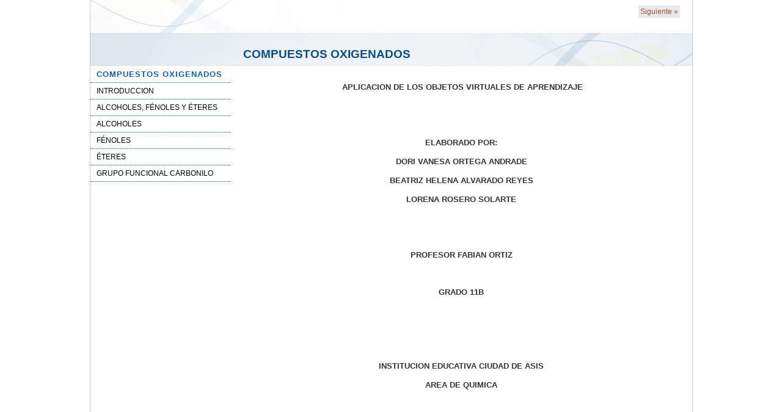

--- FILE ---
content_type: text/html
request_url: https://ieciudaddeasis.edu.co/ova/ova/oxigenados/cuatro/
body_size: 1788
content:
<?xml version="1.0" encoding="UTF-8"?>
<!DOCTYPE html PUBLIC "-//W3C//DTD XHTML 1.0 Transitional//EN" "http://www.w3.org/TR/xhtml1/DTD/xhtml1-transitional.dtd">
<html lang="es" xml:lang="es" xmlns="http://www.w3.org/1999/xhtml">
<!-- Created using eXe: http://exelearning.org -->
<head>
<link rel="stylesheet" type="text/css" href="base.css" /><link rel="stylesheet" type="text/css" href="content.css" /><link rel="stylesheet" type="text/css" href="nav.css" /><title>COMPUESTOS OXIGENADOS </title>
<link rel="shortcut icon" href="favicon.ico" type="image/x-icon" />
<meta http-equiv="Content-Type" content="text/html;  charset=utf-8" />
<script type="text/javascript" src="common.js"></script>
</head>
<body>
<div id="content">
<div id="emptyHeader"></div><div id="siteNav">
<ul>
<li id="active"><a href="index.html" class="active daddy main-node">COMPUESTOS OXIGENADOS</a></li><li><a href="introduccion.html" class="no-ch">INTRODUCCION</a></li>
<li><a href="alcoholes_fnoles_y_teres.html" class="no-ch">ALCOHOLES, FÉNOLES Y ÉTERES</a></li>
<li><a href="alcoholes.html" class="daddy">ALCOHOLES</a><ul class="other-section">
<li><a href="importancia.html" class="no-ch">Importancia</a></li>
<li><a href="nomenclatura1.html" class="daddy">Nomenclatura</a><ul class="other-section">
<li><a href="ejemplo_1.html" class="no-ch">Ejemplo 1</a></li>
<li><a href="ejemplo_2.html" class="no-ch">Ejemplo 2</a></li>
</ul>
</li>
<li><a href="clasificacin.html" class="no-ch">Clasificación</a></li>
<li><a href="propiedades_fisicas1.html" class="daddy">Propiedades Fisicas</a><ul class="other-section">
<li><a href="polaridad1.html" class="no-ch">Polaridad</a></li>
<li><a href="solubilidad1.html" class="no-ch">Solubilidad</a></li>
<li><a href="punto_de_ebullicin1.html" class="no-ch">Punto de ebullición</a></li>
<li><a href="punto_de_fusin.html" class="no-ch">Punto de fusión</a></li>
<li><a href="densidad.html" class="no-ch">Densidad</a></li>
</ul>
</li>
<li><a href="propiedades_quimicas.html" class="daddy">Propiedades Quimicas</a><ul class="other-section">
<li><a href="reaccin_con_metales_alcalinos.html" class="no-ch">Reacción con metales alcalinos</a></li>
<li><a href="esterificacin.html" class="no-ch">Esterificación</a></li>
<li><a href="deshidratacin.html" class="no-ch">Deshidratación</a></li>
<li><a href="oxidacin1.html" class="no-ch">Oxidación</a></li>
</ul>
</li>
<li><a href="comportamiento_como_cido_y_base.html" class="no-ch">Comportamiento como ácido y base</a></li>
<li><a href="mtodos_de_obtencin1.html" class="no-ch">Métodos de obtención</a></li>
<li><a href="actividades_de_aprendizaje.html" class="no-ch">ACTIVIDADES DE APRENDIZAJE</a></li>
</ul>
</li>
<li><a href="fnoles.html" class="daddy">FÉNOLES</a><ul class="other-section">
<li><a href="nomenclatura2.html" class="no-ch">Nomenclatura</a></li>
<li><a href="propiedades_fisicas2.html" class="daddy">Propiedades Fisicas</a><ul class="other-section">
<li><a href="polaridad2.html" class="no-ch">Polaridad</a></li>
<li><a href="punto_de_ebullicin2.html" class="no-ch">Punto de ebullición</a></li>
<li><a href="solubilidad2.html" class="no-ch">Solubilidad</a></li>
</ul>
</li>
<li><a href="propiedades_qumicas1.html" class="daddy">Propiedades Químicas</a><ul class="other-section">
<li><a href="halogenacin.html" class="no-ch">Halogenación</a></li>
<li><a href="nitracin.html" class="no-ch">Nitración</a></li>
<li><a href="sulfonacin.html" class="no-ch">Sulfonación</a></li>
<li><a href="oxidacin2.html" class="no-ch">Oxidación</a></li>
</ul>
</li>
<li><a href="mtodos_de_obtencin2.html" class="daddy">Métodos de obtención</a><ul class="other-section">
<li><a href="a_partir_de_clorobenceno_y_naoh.html" class="no-ch">A partir de clorobenceno y NaOH</a></li>
<li><a href="a_partir_de_cumeno.html" class="no-ch">A partir de cumeno</a></li>
<li><a href="a_partir_de_fusin_alcalina_de_cidos_sulfnicos.html" class="no-ch">A partir de fusión alcalina de ácidos sulfónicos</a></li>
</ul>
</li>
<li><a href="actividad_de_aprendizaje.html" class="no-ch">ACTIVIDAD DE APRENDIZAJE</a></li>
</ul>
</li>
<li><a href="teres.html" class="daddy">ÉTERES</a><ul class="other-section">
<li><a href="nomenclatura3.html" class="no-ch">Nomenclatura</a></li>
<li><a href="propiedades_fsicas1.html" class="daddy">Propiedades Físicas</a><ul class="other-section">
<li><a href="polaridad3.html" class="no-ch">Polaridad</a></li>
<li><a href="puntos_de_ebullicin.html" class="no-ch">Puntos de ebullición</a></li>
</ul>
</li>
<li><a href="propiedades__qumicas.html" class="no-ch">Propiedades  Químicas</a></li>
<li><a href="mtodos_de_obtencin3.html" class="daddy">Métodos de obtención</a><ul class="other-section">
<li><a href="deshidratacin_de_alcoholes.html" class="no-ch">Deshidratación de alcoholes</a></li>
<li><a href="sntesis_de_williamson.html" class="no-ch">Síntesis de Williamson</a></li>
</ul>
</li>
</ul>
</li>
<li><a href="grupo_funcional_carbonilo.html" class="daddy">GRUPO FUNCIONAL CARBONILO</a><ul class="other-section">
<li><a href="aldehdos.html" class="daddy">ALDEHÍDOS</a><ul class="other-section">
<li><a href="nomenclatura4.html" class="no-ch">Nomenclatura</a></li>
<li><a href="propiedades_fsicas2.html" class="no-ch">Propiedades Físicas</a></li>
<li><a href="propiedades_qumicas2.html" class="no-ch">Propiedades Químicas</a></li>
<li><a href="mtodos_de_obtencin4.html" class="no-ch">Métodos de obtención</a></li>
</ul>
</li>
<li><a href="cetonas.html" class="daddy">CETONAS</a><ul class="other-section">
<li><a href="definicin.html" class="no-ch">Definición</a></li>
<li><a href="nomenclatura5.html" class="no-ch">Nomenclatura</a></li>
<li><a href="propiedades_fsicas3.html" class="daddy">Propiedades Físicas</a><ul class="other-section">
<li><a href="estado_fsico.html" class="no-ch">Estado físico</a></li>
<li><a href="punto_de_ebullicin3.html" class="no-ch">Punto de ebullición</a></li>
<li><a href="solubilidad3.html" class="no-ch">Solubilidad</a></li>
</ul>
</li>
<li><a href="propiedades_qumicas3.html" class="daddy">Propiedades Químicas</a><ul class="other-section">
<li><a href="adicin_nucleoflica.html" class="daddy">Adición nucleofílica</a><ul class="other-section">
<li><a href="reduccin.html" class="no-ch">Reducción</a></li>
<li><a href="hidrogenacin_cataltica.html" class="no-ch">Hidrogenación catalítica</a></li>
<li><a href="hidratacin.html" class="no-ch">Hidratación</a></li>
<li><a href="adicin_de_alcoholes.html" class="no-ch">Adición de alcoholes</a></li>
<li><a href="adicin_de_aminas.html" class="no-ch">Adición de aminas</a></li>
</ul>
</li>
<li><a href="oxidacin3.html" class="no-ch">Oxidación</a></li>
<li><a href="condensacin_aldlica.html" class="no-ch">Condensación aldólica</a></li>
</ul>
</li>
<li><a href="mtodos_de_preparacin.html" class="no-ch">Métodos de preparación</a></li>
</ul>
</div>
<div id='topPagination'><div class="pagination noprt"><a href="introduccion.html" class="next"> Siguiente<span> &raquo;</span></a></div>
</div><div id="main">
<div id="nodeDecoration"><h1 id="nodeTitle">COMPUESTOS OXIGENADOS</h1></div>
<div class="FreeTextIdevice" id="id0">
<div class="iDevice emphasis0">
<div id="ta0_1" class="block" style="display:block;position:relative"><p style="text-align: center;"><strong><span style="font-size: small; font-family: tahoma, arial, helvetica, sans-serif;">&nbsp;APLICACION DE LOS OBJETOS VIRTUALES DE APRENDIZAJE</span></strong></p>
<p style="text-align: center;">&nbsp;</p>
<p style="text-align: center;">&nbsp;</p>
<p style="text-align: center;"><strong><span style="font-size: small; font-family: tahoma, arial, helvetica, sans-serif;">ELABORADO POR:</span></strong></p>
<p style="text-align: center;"><strong><span style="font-size: small; font-family: tahoma, arial, helvetica, sans-serif;">DORI VANESA ORTEGA ANDRADE</span></strong></p>
<p style="text-align: center;"><strong><span style="font-size: small; font-family: tahoma, arial, helvetica, sans-serif;">BEATRIZ HELENA ALVARADO REYES</span></strong></p>
<p style="text-align: center;"><strong><span style="font-size: small; font-family: tahoma, arial, helvetica, sans-serif;">LORENA ROSERO SOLARTE</span></strong></p>
<p style="text-align: center;">&nbsp;</p>
<p style="text-align: center;">&nbsp;</p>
<p style="text-align: center;"><strong><span style="font-size: small; font-family: tahoma, arial, helvetica, sans-serif;">PROFESOR FABIAN ORTIZ</span></strong></p>
<p style="text-align: center;">&nbsp;</p>
<p style="text-align: center;"><strong><span style="font-size: small; font-family: tahoma, arial, helvetica, sans-serif;">GRADO 11B</span></strong></p>
<p style="text-align: center;">&nbsp;</p>
<p style="text-align: center;">&nbsp;</p>
<p style="text-align: center;">&nbsp;</p>
<p style="text-align: center;"><strong><span style="font-size: small; font-family: tahoma, arial, helvetica, sans-serif;">INSTITUCION EDUCATIVA CIUDAD DE ASIS</span></strong></p>
<p style="text-align: center;"><strong><span style="font-size: small; font-family: tahoma, arial, helvetica, sans-serif;">AREA DE QUIMICA</span></strong></p>
<p style="text-align: center;">&nbsp;</p>
<p>&nbsp;</p></div></div>
</div>
<div id='bottomPagination'><div class="pagination noprt"><a href="introduccion.html" class="next"> Siguiente<span> &raquo;</span></a></div>
</div></div>
</div>
</body></html>


--- FILE ---
content_type: text/css
request_url: https://ieciudaddeasis.edu.co/ova/ova/oxigenados/cuatro/base.css
body_size: 1325
content:
/*
===========================================================================
eXe
Copyright 2004-2006, University of Auckland
Copyright 2004-2007 eXe Project, New Zealand Tertiary Education Commission
base style sheet for all themes
===========================================================================
*/

/* Base styles for exe */
body{margin:0;padding:0 10px 10px 10px;font-family:arial,verdana,helvetica,sans-serif;font-size:.8em}
#header{text-align:left;height:50px;padding-left:20px;font-size:2.2em;font-weight:bold}
a{text-decoration:none}
a:hover,a:focus{text-decoration:underline}
img.submit,img.help,img.info,img.gallery{border:0}
li{list-style-position:inside}
div#nodeDecoration{padding:0.1em;border-bottom:0em;text-align:right}
.block,.feedback{display:block;padding-top:0.25em;padding-bottom:0.25em}
.feedback{font-family:times,serif;font-size:120%}
/* --- iDevice -- */
.emphasis0{padding-left:0;margin:0}
.iDeviceTitle{font-weight:bold;position:relative;top:-18px;/* aligns title up with middle of icon */}
input.feedbackbutton{margin-top:10px;margin-bottom:10px}
/* 'tips for completion' and 'pedagogical help' */
.popupDiv{background-color:#EDEFF0;border:2px solid #607489;padding:0 4px 4px 4px;margin-left:15px;text-align:left;z-index:99;border-radius:3px}
.popupDivLabel{text-align:center;font:message-box;font-weight:bold;color:#fff;cursor:move;margin:0 -4px;background-image:url(popup_bg.gif)}
/* Wikipedia content imported into eXe. Taken from en.wikipedia.org. */
#catlinks{border:1px solid #aaa;background-color:#f9f9f9;padding:5px;margin-top:1em;clear:both}
div.floatleft,table.floatleft{float:left;position:relative;margin:0 .5em .5em 0;border:0}
div.floatleft p{font-style:italic}
/* thumbnails */
div.thumb{margin-bottom:.5em}
div.thumb div{border:1px solid #ccc;padding:3px !important;background-color:#f9f9f9;font-size:94%;text-align:center;overflow:hidden}
div.thumb div a img{border:1px solid #ccc}
div.thumb div div.thumbcaption{border:none;text-align:left;line-height:1.4em;padding:.3em 0 .1em 0}
div.magnify{float:right;border:none !important;background:none !important}
div.magnify a,div.magnify img{display:block;border:none !important;background:none !important}
div.tright{clear:right;float:right;border-width:.5em 0 .8em 1.4em}
div.tleft{float:left;margin-right:.5em;border-width:.5em 1.4em .8em 0}
/* Infobox template */
.infobox{border:1px solid #aaaaaa;background-color:#f9f9f9;color:#000;margin-bottom:0.5em;margin-left:1em;padding:0.2em;float:right;clear:right}
.infobox td,.infobox th{vertical-align:top}
.infobox caption{font-size:larger;margin-left:inherit}
.infobox.bordered{border-collapse:collapse}
.infobox.bordered td,.infobox.bordered th{border:1px solid #aaaaaa}
.infobox.bordered .borderless td,.infobox.bordered .borderless th{border:0}
.infobox.sisterproject{width:20em;font-size:90%}
/* wikipedia tables of contents */
#toc,.toc{border:1px solid #aaa;background-color:#f9f9f9;padding:5px;font-size:95%}
#toc h2,.toc h2{display:inline;border:none;padding:0;font-size:100%;font-weight:bold}
#toc #toctitle,.toc #toctitle,#toc .toctitle,.toc .toctitle{text-align:center}
#toc ul,.toc ul{list-style-type:none;list-style-image:none;margin-left:0;padding-left:0;text-align:left}
#toc ul ul,.toc ul ul{margin:0 0 0 2em}
#toc .toctoggle,.toc .toctoggle{font-size:94%}
@media print{
    .feedback{display:block}
    .feedbackbutton{display:none}
    #navcontainer{display:none}
    #main{margin-left:10px}
    div.node{page-break-after:always}
}
/*
====================
The New eXeLearning
====================
*/
/* Include these styles in the old themes */
.pre-code{background:#112C4A;color:#E7ECF1;font-family:Monaco,Courier,monospace;border-radius:9px;font-size:12px;margin:2em 1em;overflow:auto;padding:20px}
/* To review */
.question .answer p{margin:0}

--- FILE ---
content_type: text/css
request_url: https://ieciudaddeasis.edu.co/ova/ova/oxigenados/cuatro/content.css
body_size: 949
content:
/* Imágenes utilizadas */
/* my_logo.jpg - Imagen de la cabecera de los documentos exportados como Página sola */
/* my_list.gif - Sustituye al punto de las listas no numeradas introducidas desde eXeLearning  */
/* my_ims_header.jpg - Imagen de fondo para el título de cada página en los IMS y en los documentos exportados como Página sola */
/* my_header.jpg - Imagen de la cabecera de los documentos exportados como Sitio web */

/* Colores */
body{
	color:#333333; /* Cuerpo de texto */
	background:#ffffff; /* Color de fondo */
}
a{
	color:#004f96; /* Enlaces */
}
#header{
	color:#666666; /* Título del proyecto */
}
#nodeTitle{
	color:#004f96; /* Título de cada página */
}
#main #nodeDecoration{
	border-color:#E7EBEE; /* Borde del título de cada página */
	background-color:#DEE5EB; /* Color de fondo */
}
.iDeviceTitle{
	color: #0066AB; /* Títulos de los iDevices */
}
.iDevice_inner{
	background-color:#F6FCFE; /* Fondo del cuerpo del iDevice */
	color:#4d4d4d; /* Texto de los iDevices */
	border-color:#cccccc; /* Borde del cuerpo de los iDevices */
}
#pageFooter{
	color:#666666; /* Texto del pie de página */
}
#pageFooter a{
	color:#A7512B; /* Enlaces del pie de página */
}
input.feedbackbutton{
	background-color: #DBE992; /* Color de fondo del botón de feedback */
}

/* Otras definiciones */
body{font:.75em/1.5 Arial,Verdana,Helvetica,sans-serif;padding:15px;margin:0;text-align:left}
#nodeTitle{font-size:1.5em;margin:0;text-align:left;font-weight:bold}
#main #nodeDecoration{padding:20px 15px 5px 15px;margin-bottom:15px;background-repeat:no-repeat;background-position:right 0;border-width:1px;border-style:solid;background-image:url(my_ims_header.jpg);text-align:left}
#header{height:54px;background-repeat:no-repeat;background-position:0 0;background-image:url(my_logo.jpg);padding-bottom:10px;padding-left:10px;font-size:1.1em;font-weight:bold}
#header h1{margin:0;font-size:1em}
#main ul li{width:auto;list-style-image:url(my_list.gif);margin-bottom:0.2em}
#wikipedia-content ul li{list-style-image:none;margin-bottom:auto}
#main h2{font-size:1.4em}
#main h3{font-size:1.3em}
#main h4{font-size:1.2em}
#main h5{font-size:1.1em}
.iDevice{margin:10px 0 20px 0}
.iDeviceTitle{font-size:1.2em;vertical-align:bottom;top:auto} 
#main h2.iDeviceTitle{display:inline;font-size:1.2em}
.iDevice_icon{width:30px;height:auto;margin-right:5px}
.iDevice_inner{padding: 10px 20px;border-width:1px 0 1px 0;border-style:dotted}
#pageFooter{font-size:.9em}
#pageFooter p{margin:3px 0}
/* base.css */
.block,.feedback{padding:0}
.feedback{font-family:Arial,Verdana,Helvetica,sans-serif;font-size:1em}
li{list-style-position:outside}
/* Image galleries */
#lbBottomContainer{font-size:.95em}